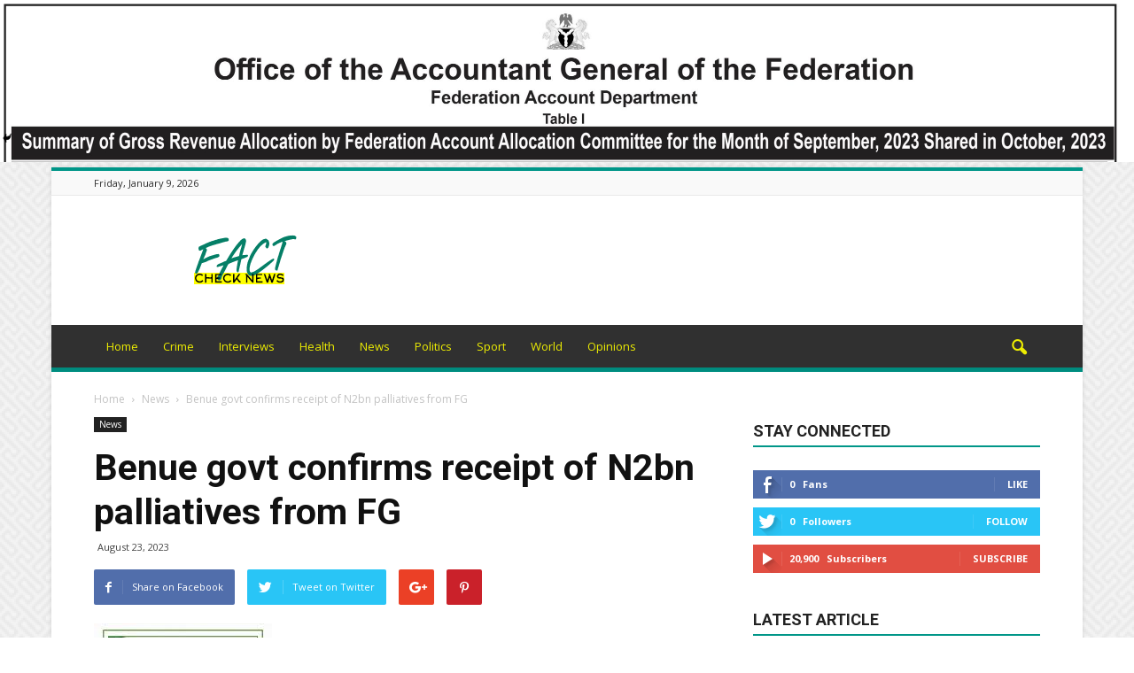

--- FILE ---
content_type: text/html; charset=utf-8
request_url: https://www.google.com/recaptcha/api2/aframe
body_size: 266
content:
<!DOCTYPE HTML><html><head><meta http-equiv="content-type" content="text/html; charset=UTF-8"></head><body><script nonce="f9aWqner60_X0dVX6AgbVg">/** Anti-fraud and anti-abuse applications only. See google.com/recaptcha */ try{var clients={'sodar':'https://pagead2.googlesyndication.com/pagead/sodar?'};window.addEventListener("message",function(a){try{if(a.source===window.parent){var b=JSON.parse(a.data);var c=clients[b['id']];if(c){var d=document.createElement('img');d.src=c+b['params']+'&rc='+(localStorage.getItem("rc::a")?sessionStorage.getItem("rc::b"):"");window.document.body.appendChild(d);sessionStorage.setItem("rc::e",parseInt(sessionStorage.getItem("rc::e")||0)+1);localStorage.setItem("rc::h",'1767995457210');}}}catch(b){}});window.parent.postMessage("_grecaptcha_ready", "*");}catch(b){}</script></body></html>